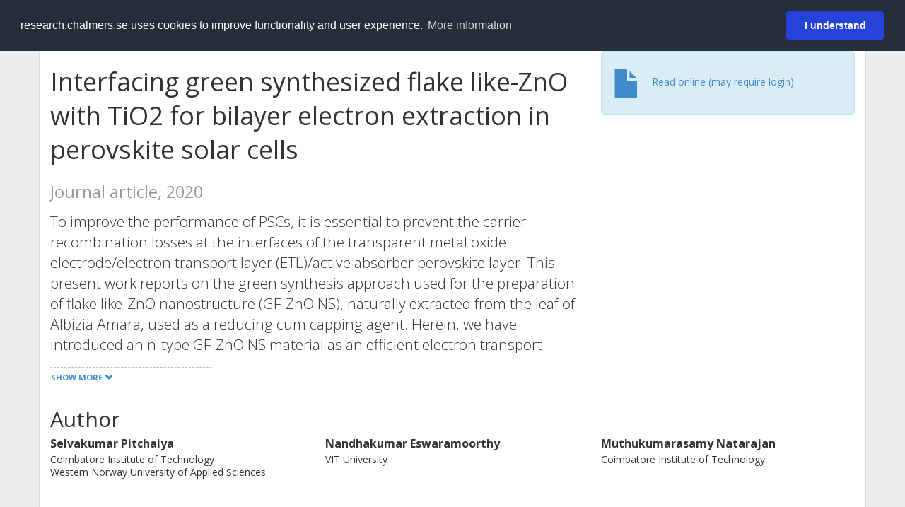

--- FILE ---
content_type: text/html; charset=utf-8
request_url: https://research.chalmers.se/en/publication/517415
body_size: 10491
content:
 
<!DOCTYPE html>
<html lang="en">
<head>
    <meta charset="utf-8">
    <meta http-equiv="X-UA-Compatible" content="IE=edge">

    <!-- Deleted records, should render a 404 (410) header -->

    <!-- Language -->
    <meta http-equiv="content-language" content="en" />

    <!-- Last modified -->
        <meta http-equiv="last-modified" content="Thu, 06 Aug 2020 06:41:39 GMT" />

    <!-- Canonical Link -->
    <link rel="canonical" href="https://research.chalmers.se/en/publication/517415">

            <link rel="alternate" href="https://research.chalmers.se/publication/517415" hreflang="sv" />

    <meta name="viewport" content="width=device-width, initial-scale=1">

    <title>Interfacing green synthesized flake like-ZnO with TiO2 for bilayer electron extraction in perovskite solar cells</title>

    <!-- Google verification -->
    <meta name="google-site-verification" content="KztW4uXtIl0lSe0I77op41ztNUwk4GVRHFTAMjHds3M" />

    <!-- Bing validation -->
    <meta name="msvalidate.01" content="D364378053D48F05E4CC95689E6B38DC" />

    <!-- Yandex validation -->
    <meta name="yandex-verification" content="e87f308bde00cf8a" />

        <!-- Highwire Press standard meta tags -->
        <meta name="citation_title" content="Interfacing green synthesized flake like-ZnO with TiO2 for bilayer electron extraction in perovskite solar cells" />
                <meta name="citation_author" content="Selvakumar Pitchaiya" />
                <meta name="citation_author" content="Nandhakumar Eswaramoorthy" />
                <meta name="citation_author" content="Muthukumarasamy Natarajan" />
                <meta name="citation_author" content="Agilan Santhanam" />
                <meta name="citation_author" content="Venkatraman Madurai Ramakrishnan" />
                <meta name="citation_author" content="Vijayshankar Asokan" />
                <meta name="citation_author" content="Pavithrakumar Palanichamy" />
                <meta name="citation_author" content="Balraju Palanisamy" />
                <meta name="citation_author" content="Ananthi Kalimuthu" />
                <meta name="citation_author" content="Dhayalan Velauthapillai" />
            <meta name="citation_abstract" content="To improve the performance of PSCs, it is essential to prevent the carrier recombination losses at the interfaces of the transparent metal oxide electrode/electron transport layer (ETL)/active absorber perovskite layer. This present work reports on the green synthesis approach used for the preparation of flake like-ZnO nanostructure (GF-ZnO NS), naturally extracted from the leaf of Albizia Amara, used as a reducing cum capping agent. Herein, we have introduced an n-type GF-ZnO NS material as an efficient electron transport interfacial layer (bi-ETL) at the ETL/perovskite junction in the fabricated perovskite solar cells (PSCs). The structure of the fabricated PSC device is as follows: glass/ITO/bi-ETL (c-TiO2/GF-ZnO NSs)/CH3NH3PbI3-xClx/spiro-MeOTAD/Au. A comparative study has also been carried out by deploying electron transport materials such as c-TiO2 and GF-ZnO NSs separately. From this, it has been found that the bi-ETL perovskite solar cell devices achieved a maximum power conversion efficiency (PCE) of 7.83% with an open-circuit voltage (VOC) of 0.728 V, a short circuit current density (JSC) of 20.46 mA cm-2 and a fill factor (FF) of 52.61% whereas, the c-TiO2, GF-ZnO NSs and the chemically reduced CR-ZnO ETL based devices achieved a PCE of 4.84%, 5.82% and 6.81%, respectively. The better performance obtained for the bi-ETL based devices is ascribed to the enhanced carrier extraction and the reduced recombination losses at the interface between the ETL and the active perovskite layer." />
        <meta name="citation_language" content="en" />
        <meta name="citation_publication_date" content="2020" />
        <meta name="citation_online_date" content="6/12/2020 4:31:56 AM" />
            <meta name="citation_journal_title" content="New Journal of Chemistry" />
            <meta name="citation_issn" content="1144-0546" />
            <meta name="citation_eissn" content="1369-9261" />
            <meta name="citation_volume" content="44" />
            <meta name="citation_issue" content="20" />
            <meta name="citation_firstpage" content="8422" />
            <meta name="citation_lastpage" content="8433" />
            <meta name="citation_doi" content="10.1039/d0nj01559h" />
        <meta name="citation_abstract_html_url" content="https://research.chalmers.se/en/publication/517415" />
        <!-- Dublin Core -->
        <meta name="DC.title" content="Interfacing green synthesized flake like-ZnO with TiO2 for bilayer electron extraction in perovskite solar cells" />
                <meta name="DC.creator" content="Selvakumar Pitchaiya" />
                <meta name="DC.creator" content="Nandhakumar Eswaramoorthy" />
                <meta name="DC.creator" content="Muthukumarasamy Natarajan" />
                <meta name="DC.creator" content="Agilan Santhanam" />
                <meta name="DC.creator" content="Venkatraman Madurai Ramakrishnan" />
                <meta name="DC.creator" content="Vijayshankar Asokan" />
                <meta name="DC.creator" content="Pavithrakumar Palanichamy" />
                <meta name="DC.creator" content="Balraju Palanisamy" />
                <meta name="DC.creator" content="Ananthi Kalimuthu" />
                <meta name="DC.creator" content="Dhayalan Velauthapillai" />
        <meta name="DC.issued" content="2020" />
            <meta name="DC.ispartof" content="New Journal of Chemistry" />
            <meta name="DC.identifier" content="doi:10.1039/d0nj01559h" />
            <meta name="DC.identifier" content="issn:1144-0546" />
            <meta name="DC.identifier" content="eissn:1369-9261" />
            <meta name="DC.citation.volume" content="44" />
            <meta name="DC.citation.issue" content="20" />
            <meta name="DC.citation.spage" content="8422" />
            <meta name="DC.citation.epage" content="8433" />
        <meta name="DC.language" content="en" />
        <meta name="DC.format" content="text" />

    <!-- JSON+LD (structured data, only for Chalmers theses for now)-->

    <!-- Twitter -->
    <meta name="twitter:card" content="summary" />
    <meta name="twitter:title" content="Interfacing green synthesized flake like-ZnO with TiO2 for bilayer electron extraction in perovskite solar cells" />
    <meta name="twitter:site" content="https://research.chalmers.se/en/publication/517415" />
    <meta name="twitter:description" content="To improve the performance of PSCs, it is essential to prevent the carrier recombination losses at the interfaces of the transparent metal oxide electrode/electron transport layer (ETL)/active absorber perovskite layer. This present work reports on the green synthesis approach used for the preparation of flake like-ZnO nanostructure (GF-ZnO NS), naturally extracted from the leaf of Albizia Amara, used as a reducing cum capping agent. Herein, we have introduced an n-type GF-ZnO NS material as an efficient electron transport interfacial layer (bi-ETL) at the ETL/perovskite junction in the fabricated perovskite solar cells (PSCs). The structure of the fabricated PSC device is as follows: glass/ITO/bi-ETL (c-TiO2/GF-ZnO NSs)/CH3NH3PbI3-xClx/spiro-MeOTAD/Au. A comparative study has also been carried out by deploying electron transport materials such as c-TiO2 and GF-ZnO NSs separately. From this, it has been found that the bi-ETL perovskite solar cell devices achieved a maximum power conversion efficiency (PCE) of 7.83% with an open-circuit voltage (VOC) of 0.728 V, a short circuit current density (JSC) of 20.46 mA cm-2 and a fill factor (FF) of 52.61% whereas, the c-TiO2, GF-ZnO NSs and the chemically reduced CR-ZnO ETL based devices achieved a PCE of 4.84%, 5.82% and 6.81%, respectively. The better performance obtained for the bi-ETL based devices is ascribed to the enhanced carrier extraction and the reduced recombination losses at the interface between the ETL and the active perovskite layer." />
    <meta name="twitter:image" content="https://research.chalmers.se/Images/avancez_small.png" />

    <!-- OG (Facebook) -->
    <meta property="og:url" content="https://research.chalmers.se/en/publication/517415" />
    <meta property="og:type" content="article" />
    <meta property="og:site_name" content="research.chalmers.se" />
    <meta property="og:title" content="Interfacing green synthesized flake like-ZnO with TiO2 for bilayer electron extraction in perovskite solar cells" />
    <meta property="og:description" content="To improve the performance of PSCs, it is essential to prevent the carrier recombination losses at the interfaces of the transparent metal oxide electrode/electron transport layer (ETL)/active absorber perovskite layer. This present work reports on the green synthesis approach used for the preparation of flake like-ZnO nanostructure (GF-ZnO NS), naturally extracted from the leaf of Albizia Amara, used as a reducing cum capping agent. Herein, we have introduced an n-type GF-ZnO NS material as an efficient electron transport interfacial layer (bi-ETL) at the ETL/perovskite junction in the fabricated perovskite solar cells (PSCs). The structure of the fabricated PSC device is as follows: glass/ITO/bi-ETL (c-TiO2/GF-ZnO NSs)/CH3NH3PbI3-xClx/spiro-MeOTAD/Au. A comparative study has also been carried out by deploying electron transport materials such as c-TiO2 and GF-ZnO NSs separately. From this, it has been found that the bi-ETL perovskite solar cell devices achieved a maximum power conversion efficiency (PCE) of 7.83% with an open-circuit voltage (VOC) of 0.728 V, a short circuit current density (JSC) of 20.46 mA cm-2 and a fill factor (FF) of 52.61% whereas, the c-TiO2, GF-ZnO NSs and the chemically reduced CR-ZnO ETL based devices achieved a PCE of 4.84%, 5.82% and 6.81%, respectively. The better performance obtained for the bi-ETL based devices is ascribed to the enhanced carrier extraction and the reduced recombination losses at the interface between the ETL and the active perovskite layer." />
    <meta property="og:image" content="https://research.chalmers.se/Images/avancez_small.png" />

    <!-- General content metatags -->
    <!-- Description -->
        <meta name="description" content="To improve the performance of PSCs, it is essential to prevent the carrier recombination losses at the interfaces of the transparent metal oxide electrode/electron transport layer (ETL)/active absorber perovskite layer. This present work reports on the green synthesis approach used for the preparation of flake like-ZnO nanostructure (GF-ZnO NS), naturally extracted from the leaf of Albizia Amara, used as a reducing cum capping agent. Herein, we have introduced an n-type GF-ZnO NS material as an efficient electron transport interfacial layer (bi-ETL) at the ETL/perovskite junction in the fabricated perovskite solar cells (PSCs). The structure of the fabricated PSC device is as follows: glass/ITO/bi-ETL (c-TiO2/GF-ZnO NSs)/CH3NH3PbI3-xClx/spiro-MeOTAD/Au. A comparative study has also been carried out by deploying electron transport materials such as c-TiO2 and GF-ZnO NSs separately. From this, it has been found that the bi-ETL perovskite solar cell devices achieved a maximum power conversion efficiency (PCE) of 7.83% with an open-circuit voltage (VOC) of 0.728 V, a short circuit current density (JSC) of 20.46 mA cm-2 and a fill factor (FF) of 52.61% whereas, the c-TiO2, GF-ZnO NSs and the chemically reduced CR-ZnO ETL based devices achieved a PCE of 4.84%, 5.82% and 6.81%, respectively. The better performance obtained for the bi-ETL based devices is ascribed to the enhanced carrier extraction and the reduced recombination losses at the interface between the ETL and the active perovskite layer." />

    <!-- Keywords -->
    <meta name="keywords" content="forskning, publikationer, projekt, research, publications, projects, Chalmers" />

    <!-- Favicon -->
    <link rel="icon" href="/Images/favicon.ico" type="image/vnd.microsoft.icon" />

    <!-- Bootstrap styles -->
    <link rel="stylesheet" href="//netdna.bootstrapcdn.com/bootstrap/3.1.1/css/bootstrap.min.css">
    <!--<link rel="stylesheet" href="//maxcdn.bootstrapcdn.com/bootstrap/4.0.0-alpha.6/css/bootstrap.min.css" integrity="sha384-rwoIResjU2yc3z8GV/NPeZWAv56rSmLldC3R/AZzGRnGxQQKnKkoFVhFQhNUwEyJ" crossorigin="anonymous"> b-9ft0zrx8l3-->
    <!-- Local fonts and styles -->
    <link href="//fonts.googleapis.com/css?family=Open+Sans:400,300,600,700|Merriweather:400,300,700" rel="stylesheet" type="text/css">
    <link rel="stylesheet" href="/css/styles.css?magic=17E27C39BF28604C28488ED9FF121347EB51E05333A6AE229D149DAB0D9BE016">

    <!-- jQuery (necessary for Bootstrap's JavaScript plugins) -->
    <!-- <script src="//ajax.googleapis.com/ajax/libs/jquery/1.11.0/jquery.min.js"></script> -->
    <script src="//code.jquery.com/jquery-1.11.0.min.js"></script>

    <!-- Bootstrap, latest compiled and minified JavaScript -->
    <script src="//netdna.bootstrapcdn.com/bootstrap/3.1.1/js/bootstrap.min.js"></script>

    <!-- TinyMCE WYSIWYG HTML editor -->
    <script type="text/javascript" src="/scripts/tinymce/tinymce.min.js"></script>

    <!-- Select2 -->
    <link href="//cdnjs.cloudflare.com/ajax/libs/select2/4.0.1/css/select2.min.css" rel="stylesheet" />
    <script src="//cdnjs.cloudflare.com/ajax/libs/select2/4.0.1/js/select2.min.js"></script>

    <!-- Morris: http://www.oesmith.co.uk/morris.js/ -->
    <!--<link rel="stylesheet" href="http://cdn.oesmith.co.uk/morris-0.4.3.min.css">
    <script src="//cdnjs.cloudflare.com/ajax/libs/raphael/2.1.0/raphael-min.js"></script>
    <script src="http://cdn.oesmith.co.uk/morris-0.4.3.min.js"></script> b-9ft0zrx8l3-->
    <!-- jQuery Tablesorter on CDN -->
    <script src="//cdnjs.cloudflare.com/ajax/libs/jquery.tablesorter/2.16.4/jquery.tablesorter.min.js"></script>

    <!-- Moment with langs, used by DateTimePicker? -->

    <!-- jQuery Searcher Plugin -->
    <!--<script src="/scripts/jquery.searcher.js"></script> b-9ft0zrx8l3-->
    <!-- readmore Plugin -->

    <!-- jQuery Validation -->
    <!-- <script src="//ajax.aspnetcdn.com/ajax/jquery.validate/1.13.1/jquery.validate.min.js"></script> -->
    <!-- <script src="//code.angularjs.org/1.2.5/angular.js" data-semver="1.2.5" data-require="angular.js@1.2.5"></script>
    <script src="/scripts/showErrors.min.js"></script> -->
    <!-- spin.js -->
    <!--<script src="/scripts/spin.min.js"></script> b-9ft0zrx8l3-->
    <!-- Bootstrap DateTimePicker -->
    <link rel="stylesheet" href="/css/bootstrap-datetimepicker.min.css">

    <!-- Windows Azure end user analytics -->
    <!--<script type="text/javascript">
        window.appInsights = { queue: [], applicationInsightsId: null, accountId: null, appUserId: null, configUrl: null, start: function (n) { function u(n) { t[n] = function () { var i = arguments; t.queue.push(function () { t[n].apply(t, i) }) } } function f(n, t) { if (n) { var u = r.createElement(i); u.type = "text/javascript"; u.src = n; u.async = !0; u.onload = t; u.onerror = t; r.getElementsByTagName(i)[0].parentNode.appendChild(u) } else t() } var r = document, t = this, i; t.applicationInsightsId = n; u("logEvent"); u("logPageView"); i = "script"; f(t.configUrl, function () { f("//az416426.vo.msecnd.net/scripts/a/ai.0.7.js") }); t.start = function () { } } };
        appInsights.start("e27f946e-5139-4197-923f-575eb7b7dea9");
        appInsights.logPageView();
    </script> b-9ft0zrx8l3-->
    <!-- Google Maps API v3 -->

    <!-- Local Javascript -->
    <script type="text/javascript" src="/FrontendDist/CResearch.Pages.Master.min.js?magic=17E27C39BF28604C28488ED9FF121347EB51E05333A6AE229D149DAB0D9BE016"></script>

    <!-- Cookie consent -->
    <link rel="stylesheet" type="text/css" href="/css/cookieconsent.min.css" />

    <!-- HTML5 Shim and Respond.js IE8 support of HTML5 elements and media queries -->
    <!-- WARNING: Respond.js doesn't work if you view the page via file:// -->
    <!--[if lt IE 9]>
        <script src="https://oss.maxcdn.com/libs/html5shiv/3.7.0/html5shiv.js"></script>
        <script src="https://oss.maxcdn.com/libs/respond.js/1.4.2/respond.min.js"></script>
    <![endif]-->
</head>
<body>
    <nav b-9ft0zrx8l3 class="navbar navbar-inverse navbar-top" role="navigation">
        <div b-9ft0zrx8l3 class="container">
            <a b-9ft0zrx8l3 class="skip-main" href="#maincontent">Skip to main content</a>
            <!-- container-fluid -->
            <div b-9ft0zrx8l3 class="navbar-header">
                    <a b-9ft0zrx8l3 class="navbar-brand pull-left" href="/en/"><span b-9ft0zrx8l3 class="brand-main">research</span>.chalmers.se</a>
            </div>
            <ul b-9ft0zrx8l3 class="nav navbar-nav navbar-right">
                <li b-9ft0zrx8l3>
                            <p class="navbar-text" style="margin-left: 15px;">
            <a class="navbar-link" href="/publication/517415" id="language" title="Visa denna sida p&#xE5; svenska", pageLinkText)">
                <span class="glyphicon glyphicon-globe"></span> P&#xE5; svenska <!--<img src="/images/language-icon-sv.png" alt="" />-->
            </a>
        </p>
</partial>
                </li>
                <li b-9ft0zrx8l3>
                    
	<p class="navbar-text navbar-right pull-right">
            <p class="navbar-text" style="margin-left: 15px;">
                <a id="navbarLink" class="navbar-link" href="/Account/Login?returnUrl=/en/publication/517415">
                    <span class="glyphicon glyphicon-log-in"></span> Login
                </a>
            </p>
</p>
</partial>
                </li>
            </ul>
        </div>
    </nav>

    <div b-9ft0zrx8l3 class="container container-content" id="maincontent" tabindex="-1" aria-label="Main">
        

    <link rel="stylesheet" href="/css/PublicationPage.css?magic=17E27C39BF28604C28488ED9FF121347EB51E05333A6AE229D149DAB0D9BE016">
    <script type="text/javascript" src="/scripts/knockout-3.4.0.js"></script>
    <script type="text/javascript" src="/scripts/lodash.min.js"></script>
    <script type="text/javascript" src="/scripts/moment-timezone-with-data.min.js"></script>
    <script type="text/javascript" src="/FrontendDist/CResearch.min.js"></script>
    <script type="text/javascript" src="/FrontendDist/CResearch.Pages.PublicationPage.js"></script>
    <script type="text/javascript">
        ChalmersResearch.Pages.PublicationPage.ViewModel.applyBindings('en', { DispDate: null, DispDateEnd: null }, new Date(1769146343627));
    </script>
    <!-- Page metadata -->
    <!-- Last modified -->
    <!-- canonical link -->
    <!-- Publication Details -->
    <div id="divPublicationPage" style="margin-top: 20px;">


        <div class="row" itemscope="metadata">
            <div class="col-md-8">

            <h1 id="publication-title" itemprop="name">
                Interfacing green synthesized flake like-ZnO with TiO2 for bilayer electron extraction in perovskite solar cells
                <div class="small" style="margin-top: 24px; margin-bottom: 16px;">
                        <span>Journal article, 2020</span>
                </div>
            </h1>

                    <div id="publication-abstract" class="lead" itemprop="description" data-bind="readmore: getReadmoreParams()">
                        To improve the performance of PSCs, it is essential to prevent the carrier recombination losses at the interfaces of the transparent metal oxide electrode/electron transport layer (ETL)/active absorber perovskite layer. This present work reports on the green synthesis approach used for the preparation of flake like-ZnO nanostructure (GF-ZnO NS), naturally extracted from the leaf of Albizia Amara, used as a reducing cum capping agent. Herein, we have introduced an n-type GF-ZnO NS material as an efficient electron transport interfacial layer (bi-ETL) at the ETL/perovskite junction in the fabricated perovskite solar cells (PSCs). The structure of the fabricated PSC device is as follows: glass/ITO/bi-ETL (c-TiO2/GF-ZnO NSs)/CH3NH3PbI3-xClx/spiro-MeOTAD/Au. A comparative study has also been carried out by deploying electron transport materials such as c-TiO2 and GF-ZnO NSs separately. From this, it has been found that the bi-ETL perovskite solar cell devices achieved a maximum power conversion efficiency (PCE) of 7.83% with an open-circuit voltage (VOC) of 0.728 V, a short circuit current density (JSC) of 20.46 mA cm-2 and a fill factor (FF) of 52.61% whereas, the c-TiO2, GF-ZnO NSs and the chemically reduced CR-ZnO ETL based devices achieved a PCE of 4.84%, 5.82% and 6.81%, respectively. The better performance obtained for the bi-ETL based devices is ascribed to the enhanced carrier extraction and the reduced recombination losses at the interface between the ETL and the active perovskite layer.
                    </div>


            </div>
            <div class="col-md-4">

                        <div class="alert alert-info">
                            <div class="fulltexturl">
                                <a target="_blank" href="https://dx.doi.org/10.1039/d0nj01559h">
                                    <span class="glyphicon glyphicon-file"></span> <span data-bind="html: translations.showExternFullText"></span>
                                </a>
                            </div>
                        </div>
            </div>
        </div>

        <div class="row">
            <div class="col-md-12">
                    <div class="row">
                        <div class="col-md-12 col-md-12" data-bind="readmore: personReadMoreParams">
                            <!--<h2 data-bind="text: translations.authorHeading"></h2>-->
                                    <h2>
Author                                    </h2>
                                <div class="row">
                                        <div class="col-md-4" style="margin-bottom: 24px;">
                                            <div style="margin-bottom: 28px;">
                                                <h3 class="personName list-group-item-heading">Selvakumar Pitchaiya</h3>
                                                        <p class="organizationName list-group-item-text">
Coimbatore Institute of Technology                                                        </p>
                                                        <p class="organizationName list-group-item-text">
Western Norway University of Applied Sciences                                                        </p>

                                                <div class="button-bar">
                                                </div>
                                            </div>
                                        </div>
                                        <div class="col-md-4" style="margin-bottom: 24px;">
                                            <div style="margin-bottom: 28px;">
                                                <h3 class="personName list-group-item-heading">Nandhakumar Eswaramoorthy</h3>
                                                        <p class="organizationName list-group-item-text">
VIT University                                                        </p>

                                                <div class="button-bar">
                                                </div>
                                            </div>
                                        </div>
                                        <div class="col-md-4" style="margin-bottom: 24px;">
                                            <div style="margin-bottom: 28px;">
                                                <h3 class="personName list-group-item-heading">Muthukumarasamy Natarajan</h3>
                                                        <p class="organizationName list-group-item-text">
Coimbatore Institute of Technology                                                        </p>

                                                <div class="button-bar">
                                                </div>
                                            </div>
                                        </div>
                                            <div class="clearfix"></div>
                                        <div class="col-md-4" style="margin-bottom: 24px;">
                                            <div style="margin-bottom: 28px;">
                                                <h3 class="personName list-group-item-heading">Agilan Santhanam</h3>
                                                        <p class="organizationName list-group-item-text">
Coimbatore Institute of Technology                                                        </p>

                                                <div class="button-bar">
                                                </div>
                                            </div>
                                        </div>
                                        <div class="col-md-4" style="margin-bottom: 24px;">
                                            <div style="margin-bottom: 28px;">
                                                <h3 class="personName list-group-item-heading">Venkatraman Madurai Ramakrishnan</h3>
                                                        <p class="organizationName list-group-item-text">
Western Norway University of Applied Sciences                                                        </p>
                                                        <p class="organizationName list-group-item-text">
Coimbatore Institute of Technology                                                        </p>

                                                <div class="button-bar">
                                                </div>
                                            </div>
                                        </div>
                                        <div class="col-md-4" style="margin-bottom: 24px;">
                                            <div style="margin-bottom: 28px;">
                                                <h3 class="personName list-group-item-heading">Vijayshankar Asokan</h3>
                                                        <p class="organizationName list-group-item-text">
Chalmers, Chemistry and Chemical Engineering, Energy and Material                                                        </p>

                                                <div class="button-bar">
                                                            <a class="btn btn-sm btn-primary" title="All publications where Vijayshankar Asokan participates" href="/en/organization/?f_person=f90a60ab-14c1-434e-8580-2d3b092838ee|Vijayshankar+Asokan&tab=publications">Other publications</a>
                                                            <a class="btn btn-sm btn-primary" title="Research Profile for Vijayshankar Asokan" href="/en/person/asokan">Research</a>
                                                </div>
                                            </div>
                                        </div>
                                            <div class="clearfix"></div>
                                        <div class="col-md-4" style="margin-bottom: 24px;">
                                            <div style="margin-bottom: 28px;">
                                                <h3 class="personName list-group-item-heading">Pavithrakumar Palanichamy</h3>
                                                        <p class="organizationName list-group-item-text">
Coimbatore Institute of Technology                                                        </p>
                                                        <p class="organizationName list-group-item-text">
Chalmers, Chemistry and Chemical Engineering, Energy and Material                                                        </p>

                                                <div class="button-bar">
                                                </div>
                                            </div>
                                        </div>
                                        <div class="col-md-4" style="margin-bottom: 24px;">
                                            <div style="margin-bottom: 28px;">
                                                <h3 class="personName list-group-item-heading">Balraju Palanisamy</h3>
                                                        <p class="organizationName list-group-item-text">
Coimbatore Institute of Technology                                                        </p>

                                                <div class="button-bar">
                                                </div>
                                            </div>
                                        </div>
                                        <div class="col-md-4" style="margin-bottom: 24px;">
                                            <div style="margin-bottom: 28px;">
                                                <h3 class="personName list-group-item-heading">Ananthi Kalimuthu</h3>
                                                        <p class="organizationName list-group-item-text">
Coimbatore Institute of Technology                                                        </p>

                                                <div class="button-bar">
                                                </div>
                                            </div>
                                        </div>
                                            <div class="clearfix"></div>
                                        <div class="col-md-4" style="margin-bottom: 24px;">
                                            <div style="margin-bottom: 28px;">
                                                <h3 class="personName list-group-item-heading">Dhayalan Velauthapillai</h3>
                                                        <p class="organizationName list-group-item-text">
Western Norway University of Applied Sciences                                                        </p>

                                                <div class="button-bar">
                                                </div>
                                            </div>
                                        </div>
                                </div>
                        </div>
                    </div>

                    <div class="row">
                        <div class="col-md-12">
                            <h2 data-bind="text: translations.sourceHeading"></h2>
                                <h4>New Journal of Chemistry</h4>
                            <p>
1144-0546 (ISSN) 1369-9261 (eISSN)                            </p>
Vol. 44 <!-- ko text: translations.publicationSerialIssue --><!-- /ko --> 20 <!-- ko text: translations.pages --><!-- /ko --> 8422-8433



                        </div>
                    </div>





                    <div class="row">
                        <div class="col-md-12">
                            <h2 style="margin-top: 40px;" data-bind="text: translations.categoriesHeading"></h2>
                        </div>
                    </div>
                    <div class="row categories">
                                <div class="col-md-4 clearfix" style="margin-bottom: 28px;">
                                        <h3 class="categoryName list-group-item-heading">Subject Categories (SSIF 2011)</h3>
                                        <p class="list-group-item-text alert alert-info">Inorganic Chemistry</p>
                                        <p class="list-group-item-text alert alert-info">Materials Chemistry</p>
                                        <p class="list-group-item-text alert alert-info">Condensed Matter Physics</p>
                                </div>
                    </div>

                    <div class="row">
                        <div class="col-md-12">
                            <h2 data-bind="text: translations.identifiers"></h2>
                        </div>
                    </div>
                    <div class="row">
                                <div class="col-md-4" style="margin-bottom: 20px;">
                                    <h3 class="categoryName list-group-item-heading">DOI</h3>
                                    <p class="list-group-item-text">10.1039/d0nj01559h</p>
                                    <div class="button-bar">
                                            <a class="btn btn-sm btn-primary" title="Show publication data connected to DOI" href="https://dx.doi.org/10.1039/d0nj01559h">Publication data connected to DOI</a>
                                    </div>
                                </div>
                    </div>



                <div class="row">
                    <div class="col-md-12">
                            <h2>More information</h2>

                    </div>
                </div>

                <div class="row">
                            <div class="col-md-4" style="margin-bottom: 28px;">
                                    <h3 class="organizationName list-group-item-heading">Latest update</h3>
                                8/6/2020 6
                            </div>
                </div>
            </div>


        </div>

    </div>

    </div>

    
<div class="footer-bottom">
    <div class="container container-footer">
        <div class="row">
            <div class="col-md-4">
                    <p class="footer-headings">Feedback and support</p>
                    <div class="row">
                        <form id="FeedbackForm" role="form" action="" method="post" aria-label="Feedback form">
                            <div class="col-lg-12">
                                <p>
                                    If you have questions, need help, find a bug or just want to give us feedback you may use this form, or contact us per e-mail research.lib@chalmers.se.
                                </p>
                                <div id="FeedbackFormResponsePositive" style="display:none;">
                                    <div class="alert alert-success" role="alert">
                                        <strong>Your feedback has been sent!</strong>
                                        We will get back to you as soon as possible. Thank you.
                                    </div>
                                    <p>
                                        <a onclick="ShowFeedbackForm()" class="btn btn-info">Send more feedback</a>
                                    </p>
                                </div>
                                <div id="FeedbackFormResponseNegative" style="display:none;">
                                    <div class="alert alert-danger" role="alert">
                                        <strong>Something went wrong!</strong>
                                        We're not sure why. This could be temporary. Please try again in a few minutes.
                                    </div>
                                </div>
                                <div id="FeedbackFormInputs">
                                    <div class="form-group">
                                        <label for="FeedbackInputMessage">Message</label>
                                        <textarea name="FeedbackInputMessage" id="FeedbackInputMessage" class="form-control" rows="8" aria-label="Enter your message here" required></textarea>
                                    </div>
                                    <div class="form-group">
                                        <label for="FeedbackInputEmail">Your email address</label>
                                        <input type="email" class="form-control" id="FeedbackInputEmail" name="FeedbackInputEmail" value="" placeholder="" aria-label="Enter your e-mail address here" title="E-mail" required>
                                    </div>
                                    <input type="submit" name="submit" id="submit" aria-label="Submit" value="Send feedback" class="btn btn-info">
                                </div>
                            </div>
                        <input name="__RequestVerificationToken" type="hidden" value="CfDJ8KfpKR_RLv5JrQmJcIxFwwagLLFsAcRV8LP6PTRLJjLz431d4ymhwzqexg3eEKb8cqwNIRx0vkm4mbtRJxq89kYC5ncp-06VBqCThA8EMIQjo22ixTrkUuBZ2xLwrHYGYFLG9tvx5seDFCq45jXepz4" /></form>
                    </div>
            </div>
            <div class="col-md-4">
                    <p class="footer-headings">
                        About
                    </p>
                    <p>
                        Research.chalmers.se contains research information from Chalmers University of Technology, Sweden. It includes information on projects, publications, research funders and collaborations.
                    </p>
                    <p><a href="/en/about/">More about coverage period and what is publicly available</a></p>
                    <p><a href="/en/privacy/">Privacy and cookies</a></p>
                    <p><a href="/en/accessibility/">Accessibility</a></p>
                    <div class="simple-info-box__container">
                        <a href="#" tabindex="-1"
                           onclick="event.preventDefault(); event.currentTarget.parentElement.querySelector('div').classList.toggle('simple-info-box__text--visible')"
                           onblur="event.preventDefault(); event.currentTarget.parentElement.querySelector('div').classList.remove('simple-info-box__text--visible')"><span aria-hidden="true">Bibliography processing</span></a>
                        <div class="simple-info-box__text" onmousedown="event.preventDefault()" onkeydown="event.preventDefault()" role="button">
                            <p>
                                <a href="https://citationstyles.org/" target="_blank">Citation Style Language</a><br />
                                <a href="https://github.com/Juris-M/citeproc-js" target="_blank">citeproc-js (Frank Bennett)</a>
                            </p>
                        </div>
                    </div>
            </div>
            <div class="col-md-4 col-image-mark">
                    <p class="footer-headings">Links</p>
                    <div>
                        <a href="https://www.lib.chalmers.se/en/">Chalmers Library</a>
                    </div>
                    <div>
                        <a href="https://www.chalmers.se/en/research/">Chalmers Research</a>
                    </div>
                    <div>
                        <a href="https://odr.chalmers.se">Chalmers Student Theses</a>
                    </div>
                    <p class="footer-headings">Chalmers University of Technology</p>
                    <p>
                        SE-412 96 GOTHENBURG, SWEDEN<br />
                        PHONE: +46 (0)31-772 10 00<br />
                        <a href="https://www.chalmers.se/en">WWW.CHALMERS.SE</a>
                    </p>

                <div class="image-mark"></div>
            </div>
        </div>
    </div>

        <!-- Matomo -->
        <script>
            var _paq = window._paq = window._paq || [];
            /* tracker methods like "setCustomDimension" should be called before "trackPageView" */
            _paq.push(['trackPageView']);
            _paq.push(['enableLinkTracking']);
            (function () {
                var u = "//matomo.lib.chalmers.se/";
                _paq.push(['setTrackerUrl', u + 'matomo.php']);
                _paq.push(['setSiteId', '5']);
                var d = document, g = d.createElement('script'), s = d.getElementsByTagName('script')[0];
                g.async = true; g.src = u + 'matomo.js'; s.parentNode.insertBefore(g, s);
            })();
        </script>
        <noscript><p><img src="//matomo.lib.chalmers.se/matomo.php?idsite=5" style="border:0;" alt="Matomo image used for tracking purposes" /></p></noscript>
        <!-- End Matomo Code -->
</div>
</partial>

        <!-- Cookie consent -->
        <script src="/scripts/cookieconsent.min.js" data-cfasync="false"></script>
        <script>
            window.cookieconsent.initialise({
                "palette": {
                    "popup": {
                        "background": "#252e39",
                        "text": "#ffffff"
                    },
                    "button": {
                        "background": "#2543da",
                        "text": "#ffffff"
                    }
                },
                "theme": "classic",
                "position": "top",
                "content": {
                    "message": "research.chalmers.se uses cookies to improve functionality and user experience.",
                    "allow": "I understand",
                    "dismiss": "I understand",
                    "deny": "Neka",
                    "link": "More information",
                    "href": "https://research.chalmers.se/en/privacy/"
                }
            });
        </script>

</body>
</html>